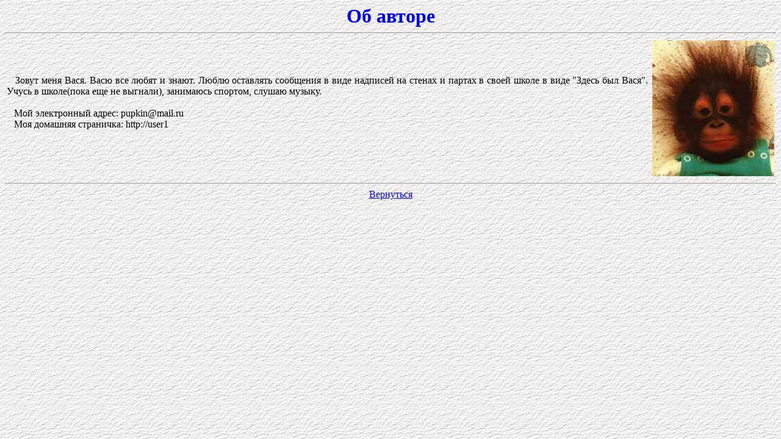

--- FILE ---
content_type: text/html
request_url: https://www.11y.ru/hpages/2/about/about.htm
body_size: 826
content:
<HTML>

<HEAD>
    <TITLE>�������� ��������� ������� ������� | �� ������</TITLE>
</HEAD>

<BODY background=../img/fon.gif>

  <center>
    <font size=6 color=blue><b>�� ������</b></font><br>
    <hr>
    <table width=100%><tr>
    <td>
    <p align=justify>
      &nbsp;&nbsp; ����� ���� ����. ���� ��� ����� � �����. ����� ��������� ���������
      � ���� �������� �� ������ � ������ � ����� ����� � ���� "����� ���
      ����". ����� � �����(���� ��� �� �������), ��������� �������, ������
      ������.<br><br>
      &nbsp;&nbsp; ��� ����������� �����: pupkin@mail.ru<br>
      &nbsp;&nbsp; ��� �������� ���������: http://user1<br>
    <br>
    </p>
    <td><img src=../img/monkey.jpg align=right>
    </table>
    <hr>
    <a href="../index.htm">���������</a>
  </center> 

</BODY>

</HTML>
